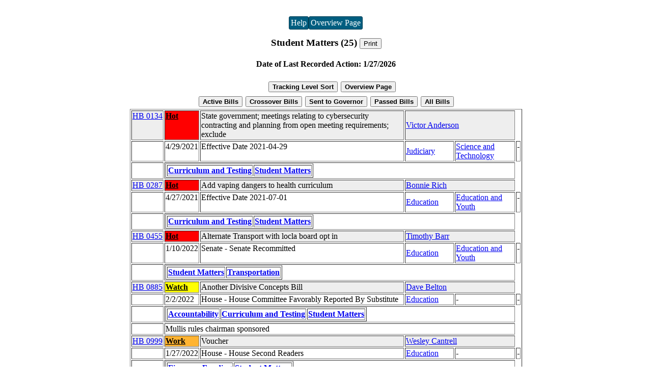

--- FILE ---
content_type: text/html; charset=utf-8
request_url: https://ciclt.net/sn/leg/l_list.aspx?ClientCode=gssa&SearchType=LC_Code&LC_Code=student&KWName=&L_State=ga&L_Session=2021-2022
body_size: 18580
content:


<!DOCTYPE html PUBLIC "-//W3C//DTD XHTML 1.0 Transitional//EN" "http://www.w3.org/TR/xhtml1/DTD/xhtml1-transitional.dtd">

<html xmlns="http://www.w3.org/1999/xhtml" >
<head><title>
	List Legislation
</title><link rel="stylesheet" type="text/css" href="/sn/clt/gssa/StyleSheet.css" title="Default" /><link rel="Stylesheet" type="text/css" href="../events2/events_style/gssa/jquery-ui.css" /></head>

<body id="MPBody" style="background-color: #ffffff; margin-top: 0;">
    <script type="text/javascript" src="/milonic/milonic_src.js"></script>
<param copyright="JavaScript Menu by Milonic - http://www.milonic.com"></param>
<script type="text/javascript"></script>
<script language=JavaScript src="/milonic/mmenudom.js"></script>
<script type="text/javascript" src="/sn/clt/gssa/Menu_Public.js"></script>

<!-- Header Section -->
<center>
<table border="0" cellpadding="0" cellspacing="0" width="800"><tr>

</tr><tr>
<!-- Body Section -->
<td valign="top" align="center">    
        
    <SCRIPT TYPE="text/javascript">
with(new menuname("GWSub")){
style=PageStyle;
alwaysvisible=1;
top=32;
screenposition="center";
orientation="horizontal";
aI("text=Help;url=/sn/clt/clthelp/hpage.aspx?ClientCode=clthelp&H_Key=l_list&H_System=net&H_Type=Start;target=_blank;");
aI("text=Overview Page;url=/sn/leg/l_main.aspx?ClientCode=gssa&L_Session=&L_Prior=&L_State=&L_StateName=;");
}
drawMenus();
</SCRIPT>
<br /><br />
    <center>
<br />
<form method="post" action="./l_list.aspx?ClientCode=gssa&amp;SearchType=LC_Code&amp;LC_Code=student&amp;KWName=&amp;L_State=ga&amp;L_Session=2021-2022" id="form1">
<div class="aspNetHidden">
<input type="hidden" name="__VIEWSTATE" id="__VIEWSTATE" value="/[base64]/[base64]/[base64]/[base64]/[base64]/[base64]/[base64]/[base64]/[base64]/[base64]/[base64]/[base64]/[base64]/[base64]/[base64]/[base64]/[base64]/[base64]/[base64]/[base64]/[base64]/[base64]/[base64]/[base64]/[base64]/[base64]/[base64]/[base64]/[base64]/[base64]/[base64]/[base64]/[base64]/[base64]/[base64]/[base64]/[base64]/[base64]/[base64]/[base64]/[base64]/[base64]/[base64]/[base64]/[base64]/[base64]/[base64]/[base64]/[base64]/[base64]/[base64]/[base64]/[base64]/[base64]/[base64]/[base64]/[base64]/[base64]/[base64]/[base64]/[base64]/[base64]/[base64]/[base64]" />
</div>

<div class="aspNetHidden">

	<input type="hidden" name="__VIEWSTATEGENERATOR" id="__VIEWSTATEGENERATOR" value="3D4FEE01" />
</div>


    <h3>
        Student Matters (25) 
        
        
        
        <input type="submit" name="ctl00$ContentPlaceHolder1$butPrint" value="Print" onclick="window.open(&#39;/sn/leg/l_listprint.aspx?L_Session=2021-2022&amp;ClientCode=gssa&amp;SchStr=&amp;StartDate=&amp;EndDate=&amp;SearchType=LC_Code&amp;L_Title=&amp;L_State=ga&amp;LC_Code=student&amp;L_Sponsor=&#39;,&#39;_blank&#39;);" id="ContentPlaceHolder1_butPrint" />
        
        
        
        
        <br />
        
        
   </h3>
    <h4>Date of Last Recorded Action: 1/27/2026</h4>
    <h3></h3>

    <table cellpadding="2" cellspacing="2"><tr>
        <td></td>
        <td></td>
        <td></td>
        <td></td>
        <td><input type="submit" name="ctl00$ContentPlaceHolder1$butSortType" value="Tracking Level Sort" id="ContentPlaceHolder1_butSortType" style="font-weight:bold;" /></td>
        <td><input type="submit" name="ctl00$ContentPlaceHolder1$butOverviewPage" value="Overview Page" id="ContentPlaceHolder1_butOverviewPage" style="font-weight:bold;" /></td>
    </tr></table>
    <table cellpadding="2" cellspacing="2"><tr>
        <td><input type="submit" name="ctl00$ContentPlaceHolder1$butActiveBills" value="Active Bills" id="ContentPlaceHolder1_butActiveBills" style="font-weight:bold;" /></td>
        <td><input type="submit" name="ctl00$ContentPlaceHolder1$butCrossOverBills" value="Crossover Bills" id="ContentPlaceHolder1_butCrossOverBills" style="font-weight:bold;" /></td>
        <td><input type="submit" name="ctl00$ContentPlaceHolder1$butSentToGovernor" value="Sent to Governor" id="ContentPlaceHolder1_butSentToGovernor" style="font-weight:bold;" /></td>
        <td><input type="submit" name="ctl00$ContentPlaceHolder1$butPassedBills" value="Passed Bills" id="ContentPlaceHolder1_butPassedBills" style="font-weight:bold;" /></td>
        <td><input type="submit" name="ctl00$ContentPlaceHolder1$butAllBills" value="All Bills" id="ContentPlaceHolder1_butAllBills" style="font-weight:bold;" /></td>
    </tr></table>
    <table border=1 width="770"><tr bgcolor="#EEEEEE"><td valign="top" nowrap><a href="http://ciclt.net/sn/leg/l_detail2.aspx?ClientCode=gssa&L_State=ga&L_Session=2021-2022&L_ID=2163072" >HB 0134</a></td>
<th bgcolor="Red" valign="top" align="left"><a style='color:#000' href="l_list.aspx?L_Session=2021-2022&ClientCode=gssa&SchStr=1&SearchType=TL&L_Title=Hot&L_State=ga">Hot</a></th><td align="left" valign="top">State government; meetings relating to cybersecurity contracting and planning from open meeting requirements; exclude</td>
<td align="left" colspan=2 valilgn="top"><a href="/sn/leg/l_list.aspx?ClientCode=gssa&SearchType=Sponsor&L_Sponsor=Victor Anderson&L_State=ga&L_Session=2021-2022">Victor Anderson</a></td>
</tr><tr><td></td>
<td align="left" valign="top">4/29/2021</td>
<td align="left" valign="top">Effective Date 2021-04-29</td>
<td align="left" valilgn="top"><a href="/sn/leg/l_list.aspx?ClientCode=gssa&SearchType=HouseCom&L_Committee=Judiciary&L_State=ga&L_Session=2021-2022">Judiciary</a></td>
<td align="left" valign="top"><a href="/sn/leg/l_list.aspx?ClientCode=gssa&SearchType=SenateCom&L_Committee=Science and Technology&L_State=ga&L_Session=2021-2022">Science and Technology</a></td>
<td align="left" valign="top">-</td></tr><tr><td></td><td colspan=4 align="left">
<table border="1"><tr>
<td align="left"><b><a href="/sn/leg/l_list.aspx?ClientCode=gssa&SearchType=LC_Code&LC_Code=curric&KWName=&L_State=ga&L_Session=2021-2022">Curriculum and Testing</a></b></td>
<td align="left"><b><a href="/sn/leg/l_list.aspx?ClientCode=gssa&SearchType=LC_Code&LC_Code=student&KWName=&L_State=ga&L_Session=2021-2022">Student Matters</a></b></td>
</tr></table></td>
</tr><tr bgcolor="#EEEEEE"><td valign="top" nowrap><a href="http://ciclt.net/sn/leg/l_detail2.aspx?ClientCode=gssa&L_State=ga&L_Session=2021-2022&L_ID=2176596" >HB 0287</a></td>
<th bgcolor="Red" valign="top" align="left"><a style='color:#000' href="l_list.aspx?L_Session=2021-2022&ClientCode=gssa&SchStr=1&SearchType=TL&L_Title=Hot&L_State=ga">Hot</a></th><td align="left" valign="top">Add vaping dangers to health curriculum</td>
<td align="left" colspan=2 valilgn="top"><a href="/sn/leg/l_list.aspx?ClientCode=gssa&SearchType=Sponsor&L_Sponsor=Bonnie Rich&L_State=ga&L_Session=2021-2022">Bonnie Rich</a></td>
</tr><tr><td></td>
<td align="left" valign="top">4/27/2021</td>
<td align="left" valign="top">Effective Date 2021-07-01</td>
<td align="left" valilgn="top"><a href="/sn/leg/l_list.aspx?ClientCode=gssa&SearchType=HouseCom&L_Committee=Education&L_State=ga&L_Session=2021-2022">Education</a></td>
<td align="left" valign="top"><a href="/sn/leg/l_list.aspx?ClientCode=gssa&SearchType=SenateCom&L_Committee=Education and Youth&L_State=ga&L_Session=2021-2022">Education and Youth</a></td>
<td align="left" valign="top">-</td></tr><tr><td></td><td colspan=4 align="left">
<table border="1"><tr>
<td align="left"><b><a href="/sn/leg/l_list.aspx?ClientCode=gssa&SearchType=LC_Code&LC_Code=curric&KWName=&L_State=ga&L_Session=2021-2022">Curriculum and Testing</a></b></td>
<td align="left"><b><a href="/sn/leg/l_list.aspx?ClientCode=gssa&SearchType=LC_Code&LC_Code=student&KWName=&L_State=ga&L_Session=2021-2022">Student Matters</a></b></td>
</tr></table></td>
</tr><tr bgcolor="#EEEEEE"><td valign="top" nowrap><a href="http://ciclt.net/sn/leg/l_detail2.aspx?ClientCode=gssa&L_State=ga&L_Session=2021-2022&L_ID=2191534" >HB 0455</a></td>
<th bgcolor="Red" valign="top" align="left"><a style='color:#000' href="l_list.aspx?L_Session=2021-2022&ClientCode=gssa&SchStr=1&SearchType=TL&L_Title=Hot&L_State=ga">Hot</a></th><td align="left" valign="top">Alternate Transport  with locla board opt in</td>
<td align="left" colspan=2 valilgn="top"><a href="/sn/leg/l_list.aspx?ClientCode=gssa&SearchType=Sponsor&L_Sponsor=Timothy Barr&L_State=ga&L_Session=2021-2022">Timothy Barr</a></td>
</tr><tr><td></td>
<td align="left" valign="top">1/10/2022</td>
<td align="left" valign="top">Senate - Senate Recommitted</td>
<td align="left" valilgn="top"><a href="/sn/leg/l_list.aspx?ClientCode=gssa&SearchType=HouseCom&L_Committee=Education&L_State=ga&L_Session=2021-2022">Education</a></td>
<td align="left" valign="top"><a href="/sn/leg/l_list.aspx?ClientCode=gssa&SearchType=SenateCom&L_Committee=Education and Youth&L_State=ga&L_Session=2021-2022">Education and Youth</a></td>
<td align="left" valign="top">-</td></tr><tr><td></td><td colspan=4 align="left">
<table border="1"><tr>
<td align="left"><b><a href="/sn/leg/l_list.aspx?ClientCode=gssa&SearchType=LC_Code&LC_Code=student&KWName=&L_State=ga&L_Session=2021-2022">Student Matters</a></b></td>
<td align="left"><b><a href="/sn/leg/l_list.aspx?ClientCode=gssa&SearchType=LC_Code&LC_Code=trans&KWName=&L_State=ga&L_Session=2021-2022">Transportation</a></b></td>
</tr></table></td>
</tr><tr bgcolor="#EEEEEE"><td valign="top" nowrap><a href="http://ciclt.net/sn/leg/l_detail2.aspx?ClientCode=gssa&L_State=ga&L_Session=2021-2022&L_ID=2322875" >HB 0885</a></td>
<th bgcolor="Yellow" valign="top" align="left"><a style='color:#000' href="l_list.aspx?L_Session=2021-2022&ClientCode=gssa&SchStr=3&SearchType=TL&L_Title=Watch&L_State=ga">Watch</a></th><td align="left" valign="top">Another Divisive Concepts Bill</td>
<td align="left" colspan=2 valilgn="top"><a href="/sn/leg/l_list.aspx?ClientCode=gssa&SearchType=Sponsor&L_Sponsor=Dave Belton&L_State=ga&L_Session=2021-2022">Dave Belton</a></td>
</tr><tr><td></td>
<td align="left" valign="top">2/2/2022</td>
<td align="left" valign="top">House - House Committee Favorably Reported By Substitute</td>
<td align="left" valilgn="top"><a href="/sn/leg/l_list.aspx?ClientCode=gssa&SearchType=HouseCom&L_Committee=Education&L_State=ga&L_Session=2021-2022">Education</a></td>
<td align="left" valign="top">-</td><td align="left" valign="top">-</td></tr><tr><td></td><td colspan=4 align="left">
<table border="1"><tr>
<td align="left"><b><a href="/sn/leg/l_list.aspx?ClientCode=gssa&SearchType=LC_Code&LC_Code=account&KWName=&L_State=ga&L_Session=2021-2022">Accountability</a></b></td>
<td align="left"><b><a href="/sn/leg/l_list.aspx?ClientCode=gssa&SearchType=LC_Code&LC_Code=curric&KWName=&L_State=ga&L_Session=2021-2022">Curriculum and Testing</a></b></td>
<td align="left"><b><a href="/sn/leg/l_list.aspx?ClientCode=gssa&SearchType=LC_Code&LC_Code=student&KWName=&L_State=ga&L_Session=2021-2022">Student Matters</a></b></td>
</tr></table></td>
</tr><tr><td></td><td align="left" colspan="4">Mullis rules chairman sponsored</td>
</tr><tr bgcolor="#EEEEEE"><td valign="top" nowrap><a href="http://ciclt.net/sn/leg/l_detail2.aspx?ClientCode=gssa&L_State=ga&L_Session=2021-2022&L_ID=2333407" >HB 0999</a></td>
<th bgcolor="#FFB432" valign="top" align="left"><a style='color:#000' href="l_list.aspx?L_Session=2021-2022&ClientCode=gssa&SchStr=2&SearchType=TL&L_Title=Work&L_State=ga">Work</a></th><td align="left" valign="top">Voucher</td>
<td align="left" colspan=2 valilgn="top"><a href="/sn/leg/l_list.aspx?ClientCode=gssa&SearchType=Sponsor&L_Sponsor=Wesley Cantrell&L_State=ga&L_Session=2021-2022">Wesley Cantrell</a></td>
</tr><tr><td></td>
<td align="left" valign="top">1/27/2022</td>
<td align="left" valign="top">House - House Second Readers</td>
<td align="left" valilgn="top"><a href="/sn/leg/l_list.aspx?ClientCode=gssa&SearchType=HouseCom&L_Committee=Education&L_State=ga&L_Session=2021-2022">Education</a></td>
<td align="left" valign="top">-</td><td align="left" valign="top">-</td></tr><tr><td></td><td colspan=4 align="left">
<table border="1"><tr>
<td align="left"><b><a href="/sn/leg/l_list.aspx?ClientCode=gssa&SearchType=LC_Code&LC_Code=funding&KWName=&L_State=ga&L_Session=2021-2022">Finance - Funding</a></b></td>
<td align="left"><b><a href="/sn/leg/l_list.aspx?ClientCode=gssa&SearchType=LC_Code&LC_Code=student&KWName=&L_State=ga&L_Session=2021-2022">Student Matters</a></b></td>
</tr></table></td>
</tr><tr bgcolor="#EEEEEE"><td valign="top" nowrap><a href="http://ciclt.net/sn/leg/l_detail2.aspx?ClientCode=gssa&L_State=ga&L_Session=2021-2022&L_ID=2333691" >HB 1005</a></td>
<th bgcolor="Yellow" valign="top" align="left"><a style='color:#000' href="l_list.aspx?L_Session=2021-2022&ClientCode=gssa&SchStr=3&SearchType=TL&L_Title=Watch&L_State=ga">Watch</a></th><td align="left" valign="top">Suicide Screenings</td>
<td align="left" colspan=2 valilgn="top"><a href="/sn/leg/l_list.aspx?ClientCode=gssa&SearchType=Sponsor&L_Sponsor=Mesha Mainor&L_State=ga&L_Session=2021-2022">Mesha Mainor</a></td>
</tr><tr><td></td>
<td align="left" valign="top">1/27/2022</td>
<td align="left" valign="top">House - House Second Readers</td>
<td align="left" valilgn="top"><a href="/sn/leg/l_list.aspx?ClientCode=gssa&SearchType=HouseCom&L_Committee=Education&L_State=ga&L_Session=2021-2022">Education</a></td>
<td align="left" valign="top">-</td><td align="left" valign="top">-</td></tr><tr><td></td><td colspan=4 align="left">
<table border="1"><tr>
<td align="left"><b><a href="/sn/leg/l_list.aspx?ClientCode=gssa&SearchType=LC_Code&LC_Code=account&KWName=&L_State=ga&L_Session=2021-2022">Accountability</a></b></td>
<td align="left"><b><a href="/sn/leg/l_list.aspx?ClientCode=gssa&SearchType=LC_Code&LC_Code=student&KWName=&L_State=ga&L_Session=2021-2022">Student Matters</a></b></td>
</tr></table></td>
</tr><tr><td></td><td align="left" colspan="4">Grades 8-11 require</td>
</tr><tr bgcolor="#EEEEEE"><td valign="top" nowrap><a href="http://ciclt.net/sn/leg/l_detail2.aspx?ClientCode=gssa&L_State=ga&L_Session=2021-2022&L_ID=2335983" >HB 1084</a></td>
<th bgcolor="Yellow" valign="top" align="left"><a style='color:#000' href="l_list.aspx?L_Session=2021-2022&ClientCode=gssa&SchStr=3&SearchType=TL&L_Title=Watch&L_State=ga">Watch</a></th><td align="left" valign="top">Divisive Concepts</td>
<td align="left" colspan=2 valilgn="top"><a href="/sn/leg/l_list.aspx?ClientCode=gssa&SearchType=Sponsor&L_Sponsor=Will Wade&L_State=ga&L_Session=2021-2022">Will Wade</a></td>
</tr><tr><td></td>
<td align="left" valign="top">4/28/2022</td>
<td align="left" valign="top">Effective Date 2022-07-01</td>
<td align="left" valilgn="top"><a href="/sn/leg/l_list.aspx?ClientCode=gssa&SearchType=HouseCom&L_Committee=Education&L_State=ga&L_Session=2021-2022">Education</a></td>
<td align="left" valign="top"><a href="/sn/leg/l_list.aspx?ClientCode=gssa&SearchType=SenateCom&L_Committee=Education and Youth&L_State=ga&L_Session=2021-2022">Education and Youth</a></td>
<td align="left" valign="top">-</td></tr><tr><td></td><td colspan=4 align="left">
<table border="1"><tr>
<td align="left"><b><a href="/sn/leg/l_list.aspx?ClientCode=gssa&SearchType=LC_Code&LC_Code=account&KWName=&L_State=ga&L_Session=2021-2022">Accountability</a></b></td>
<td align="left"><b><a href="/sn/leg/l_list.aspx?ClientCode=gssa&SearchType=LC_Code&LC_Code=curric&KWName=&L_State=ga&L_Session=2021-2022">Curriculum and Testing</a></b></td>
<td align="left"><b><a href="/sn/leg/l_list.aspx?ClientCode=gssa&SearchType=LC_Code&LC_Code=student&KWName=&L_State=ga&L_Session=2021-2022">Student Matters</a></b></td>
</tr></table></td>
</tr><tr><td></td><td align="left" colspan="4">Wade sponsored bill</td>
</tr><tr bgcolor="#EEEEEE"><td valign="top" nowrap><a href="http://ciclt.net/sn/leg/l_detail2.aspx?ClientCode=gssa&L_State=ga&L_Session=2021-2022&L_ID=2340819" >HB 1158</a></td>
<th bgcolor="Yellow" valign="top" align="left"><a style='color:#000' href="l_list.aspx?L_Session=2021-2022&ClientCode=gssa&SchStr=3&SearchType=TL&L_Title=Watch&L_State=ga">Watch</a></th><td align="left" valign="top">Carson, Erwin, Jasperse, Cantrell, Setzler</td>
<td align="left" colspan=2 valilgn="top"><a href="/sn/leg/l_list.aspx?ClientCode=gssa&SearchType=Sponsor&L_Sponsor=John Carson&L_State=ga&L_Session=2021-2022">John Carson</a></td>
</tr><tr><td></td>
<td align="left" valign="top">2/7/2022</td>
<td align="left" valign="top">House - House Second Readers</td>
<td align="left" valilgn="top"><a href="/sn/leg/l_list.aspx?ClientCode=gssa&SearchType=HouseCom&L_Committee=Education&L_State=ga&L_Session=2021-2022">Education</a></td>
<td align="left" valign="top">-</td><td align="left" valign="top">-</td></tr><tr><td></td><td colspan=4 align="left">
<table border="1"><tr>
<td align="left"><b><a href="/sn/leg/l_list.aspx?ClientCode=gssa&SearchType=LC_Code&LC_Code=account&KWName=&L_State=ga&L_Session=2021-2022">Accountability</a></b></td>
<td align="left"><b><a href="/sn/leg/l_list.aspx?ClientCode=gssa&SearchType=LC_Code&LC_Code=student&KWName=&L_State=ga&L_Session=2021-2022">Student Matters</a></b></td>
</tr></table></td>
</tr><tr><td></td><td align="left" colspan="4">One of a few dropped</td>
</tr><tr bgcolor="#EEEEEE"><td valign="top" nowrap><a href="http://ciclt.net/sn/leg/l_detail2.aspx?ClientCode=gssa&L_State=ga&L_Session=2021-2022&L_ID=2341139" >HB 1178</a></td>
<th bgcolor="Yellow" valign="top" align="left"><a style='color:#000' href="l_list.aspx?L_Session=2021-2022&ClientCode=gssa&SchStr=3&SearchType=TL&L_Title=Watch&L_State=ga">Watch</a></th><td align="left" valign="top">Jones, Dubnik, Erwin, Wade</td>
<td align="left" colspan=2 valilgn="top"><a href="/sn/leg/l_list.aspx?ClientCode=gssa&SearchType=Sponsor&L_Sponsor=Josh Bonner&L_State=ga&L_Session=2021-2022">Josh Bonner</a></td>
</tr><tr><td></td>
<td align="left" valign="top">4/28/2022</td>
<td align="left" valign="top">Effective Date 2022-07-01</td>
<td align="left" valilgn="top"><a href="/sn/leg/l_list.aspx?ClientCode=gssa&SearchType=HouseCom&L_Committee=Education&L_State=ga&L_Session=2021-2022">Education</a></td>
<td align="left" valign="top"><a href="/sn/leg/l_list.aspx?ClientCode=gssa&SearchType=SenateCom&L_Committee=Education and Youth&L_State=ga&L_Session=2021-2022">Education and Youth</a></td>
<td align="left" valign="top">-</td></tr><tr><td></td><td colspan=4 align="left">
<table border="1"><tr>
<td align="left"><b><a href="/sn/leg/l_list.aspx?ClientCode=gssa&SearchType=LC_Code&LC_Code=account&KWName=&L_State=ga&L_Session=2021-2022">Accountability</a></b></td>
<td align="left"><b><a href="/sn/leg/l_list.aspx?ClientCode=gssa&SearchType=LC_Code&LC_Code=student&KWName=&L_State=ga&L_Session=2021-2022">Student Matters</a></b></td>
</tr></table></td>
</tr><tr><td></td><td align="left" colspan="4">One of a few Parents Rghts</td>
</tr><tr bgcolor="#EEEEEE"><td valign="top" nowrap><a href="http://ciclt.net/sn/leg/l_detail2.aspx?ClientCode=gssa&L_State=ga&L_Session=2021-2022&L_ID=2342207" >HB 1217</a></td>
<th bgcolor="Yellow" valign="top" align="left"><a style='color:#000' href="l_list.aspx?L_Session=2021-2022&ClientCode=gssa&SchStr=3&SearchType=TL&L_Title=Watch&L_State=ga">Watch</a></th><td align="left" valign="top">Device filter to prevent access to obscene material</td>
<td align="left" colspan=2 valilgn="top"><a href="/sn/leg/l_list.aspx?ClientCode=gssa&SearchType=Sponsor&L_Sponsor=Chris Erwin&L_State=ga&L_Session=2021-2022">Chris Erwin</a></td>
</tr><tr><td></td>
<td align="left" valign="top">3/29/2022</td>
<td align="left" valign="top">Senate - Senate Read Second Time</td>
<td align="left" valilgn="top"><a href="/sn/leg/l_list.aspx?ClientCode=gssa&SearchType=HouseCom&L_Committee=Education&L_State=ga&L_Session=2021-2022">Education</a></td>
<td align="left" valign="top"><a href="/sn/leg/l_list.aspx?ClientCode=gssa&SearchType=SenateCom&L_Committee=Science and Technology&L_State=ga&L_Session=2021-2022">Science and Technology</a></td>
<td align="left" valign="top">-</td></tr><tr><td></td><td colspan=4 align="left">
<table border="1"><tr>
<td align="left"><b><a href="/sn/leg/l_list.aspx?ClientCode=gssa&SearchType=LC_Code&LC_Code=account&KWName=&L_State=ga&L_Session=2021-2022">Accountability</a></b></td>
<td align="left"><b><a href="/sn/leg/l_list.aspx?ClientCode=gssa&SearchType=LC_Code&LC_Code=safety&KWName=&L_State=ga&L_Session=2021-2022">School Safety</a></b></td>
<td align="left"><b><a href="/sn/leg/l_list.aspx?ClientCode=gssa&SearchType=LC_Code&LC_Code=student&KWName=&L_State=ga&L_Session=2021-2022">Student Matters</a></b></td>
</tr></table></td>
</tr><tr bgcolor="#EEEEEE"><td valign="top" nowrap><a href="http://ciclt.net/sn/leg/l_detail2.aspx?ClientCode=gssa&L_State=ga&L_Session=2021-2022&L_ID=2343991" >HB 1283</a></td>
<th bgcolor="Yellow" valign="top" align="left"><a style='color:#000' href="l_list.aspx?L_Session=2021-2022&ClientCode=gssa&SchStr=3&SearchType=TL&L_Title=Watch&L_State=ga">Watch</a></th><td align="left" valign="top">Recess for K-5</td>
<td align="left" colspan=2 valilgn="top"><a href="/sn/leg/l_list.aspx?ClientCode=gssa&SearchType=Sponsor&L_Sponsor=Demetrius Douglas&L_State=ga&L_Session=2021-2022">Demetrius Douglas</a></td>
</tr><tr><td></td>
<td align="left" valign="top">5/9/2022</td>
<td align="left" valign="top">Effective Date 2022-07-01</td>
<td align="left" valilgn="top"><a href="/sn/leg/l_list.aspx?ClientCode=gssa&SearchType=HouseCom&L_Committee=Education&L_State=ga&L_Session=2021-2022">Education</a></td>
<td align="left" valign="top"><a href="/sn/leg/l_list.aspx?ClientCode=gssa&SearchType=SenateCom&L_Committee=Education and Youth&L_State=ga&L_Session=2021-2022">Education and Youth</a></td>
<td align="left" valign="top">-</td></tr><tr><td></td><td colspan=4 align="left">
<table border="1"><tr>
<td align="left"><b><a href="/sn/leg/l_list.aspx?ClientCode=gssa&SearchType=LC_Code&LC_Code=student&KWName=&L_State=ga&L_Session=2021-2022">Student Matters</a></b></td>
</tr></table></td>
</tr><tr bgcolor="#EEEEEE"><td valign="top" nowrap><a href="http://ciclt.net/sn/leg/l_detail2.aspx?ClientCode=gssa&L_State=ga&L_Session=2021-2022&L_ID=2348436" >HB 1303</a></td>
<th bgcolor="Yellow" valign="top" align="left"><a style='color:#000' href="l_list.aspx?L_Session=2021-2022&ClientCode=gssa&SchStr=3&SearchType=TL&L_Title=Watch&L_State=ga">Watch</a></th><td align="left" valign="top">Elementary Ag</td>
<td align="left" colspan=2 valilgn="top"><a href="/sn/leg/l_list.aspx?ClientCode=gssa&SearchType=Sponsor&L_Sponsor=Robert Dickey&L_State=ga&L_Session=2021-2022">Robert Dickey</a></td>
</tr><tr><td></td>
<td align="left" valign="top">4/13/2022</td>
<td align="left" valign="top">Effective Date 2022-07-01</td>
<td align="left" valilgn="top"><a href="/sn/leg/l_list.aspx?ClientCode=gssa&SearchType=HouseCom&L_Committee=Education&L_State=ga&L_Session=2021-2022">Education</a></td>
<td align="left" valign="top"><a href="/sn/leg/l_list.aspx?ClientCode=gssa&SearchType=SenateCom&L_Committee=Agriculture and Consumer Affairs&L_State=ga&L_Session=2021-2022">Agriculture and Consumer Affairs</a></td>
<td align="left" valign="top">-</td></tr><tr><td></td><td colspan=4 align="left">
<table border="1"><tr>
<td align="left"><b><a href="/sn/leg/l_list.aspx?ClientCode=gssa&SearchType=LC_Code&LC_Code=curric&KWName=&L_State=ga&L_Session=2021-2022">Curriculum and Testing</a></b></td>
<td align="left"><b><a href="/sn/leg/l_list.aspx?ClientCode=gssa&SearchType=LC_Code&LC_Code=student&KWName=&L_State=ga&L_Session=2021-2022">Student Matters</a></b></td>
</tr></table></td>
</tr><tr bgcolor="#EEEEEE"><td valign="top" nowrap><a href="http://ciclt.net/sn/leg/l_detail2.aspx?ClientCode=gssa&L_State=ga&L_Session=2021-2022&L_ID=2133690" >SB 0003</a></td>
<th bgcolor="#FFB432" valign="top" align="left"><a style='color:#000' href="l_list.aspx?L_Session=2021-2022&ClientCode=gssa&SchStr=2&SearchType=TL&L_Title=Work&L_State=ga">Work</a></th><td align="left" valign="top">Raising compulsory education age to 17</td>
<td align="left" colspan=2 valilgn="top"><a href="/sn/leg/l_list.aspx?ClientCode=gssa&SearchType=Sponsor&L_Sponsor=Lester Jackson&L_State=ga&L_Session=2021-2022">Lester Jackson</a></td>
</tr><tr><td></td>
<td align="left" valign="top">1/13/2021</td>
<td align="left" valign="top">Senate - Senate Read and Referred</td>
<td align="left" valign="top">-</td><td align="left" valign="top"><a href="/sn/leg/l_list.aspx?ClientCode=gssa&SearchType=SenateCom&L_Committee=Education and Youth&L_State=ga&L_Session=2021-2022">Education and Youth</a></td>
<td align="left" valign="top">-</td></tr><tr><td></td><td colspan=4 align="left">
<table border="1"><tr>
<td align="left"><b><a href="/sn/leg/l_list.aspx?ClientCode=gssa&SearchType=LC_Code&LC_Code=account&KWName=&L_State=ga&L_Session=2021-2022">Accountability</a></b></td>
<td align="left"><b><a href="/sn/leg/l_list.aspx?ClientCode=gssa&SearchType=LC_Code&LC_Code=student&KWName=&L_State=ga&L_Session=2021-2022">Student Matters</a></b></td>
</tr></table></td>
</tr><tr bgcolor="#EEEEEE"><td valign="top" nowrap><a href="http://ciclt.net/sn/leg/l_detail2.aspx?ClientCode=gssa&L_State=ga&L_Session=2021-2022&L_ID=2182964" >SB 0106</a></td>
<th bgcolor="Yellow" valign="top" align="left"><a style='color:#000' href="l_list.aspx?L_Session=2021-2022&ClientCode=gssa&SchStr=3&SearchType=TL&L_Title=Watch&L_State=ga">Watch</a></th><td align="left" valign="top">Wraparound services</td>
<td align="left" colspan=2 valilgn="top"><a href="/sn/leg/l_list.aspx?ClientCode=gssa&SearchType=Sponsor&L_Sponsor=Gail Davenport&L_State=ga&L_Session=2021-2022">Gail Davenport</a></td>
</tr><tr><td></td>
<td align="left" valign="top">3/10/2021</td>
<td align="left" valign="top">House - House Second Readers</td>
<td align="left" valilgn="top"><a href="/sn/leg/l_list.aspx?ClientCode=gssa&SearchType=HouseCom&L_Committee=Education&L_State=ga&L_Session=2021-2022">Education</a></td>
<td align="left" valign="top"><a href="/sn/leg/l_list.aspx?ClientCode=gssa&SearchType=SenateCom&L_Committee=Education and Youth&L_State=ga&L_Session=2021-2022">Education and Youth</a></td>
<td align="left" valign="top">-</td></tr><tr><td></td><td colspan=4 align="left">
<table border="1"><tr>
<td align="left"><b><a href="/sn/leg/l_list.aspx?ClientCode=gssa&SearchType=LC_Code&LC_Code=student&KWName=&L_State=ga&L_Session=2021-2022">Student Matters</a></b></td>
</tr></table></td>
</tr><tr><td></td><td align="left" colspan="4">Student Discipline</td>
</tr><tr bgcolor="#EEEEEE"><td valign="top" nowrap><a href="http://ciclt.net/sn/leg/l_detail2.aspx?ClientCode=gssa&L_State=ga&L_Session=2021-2022&L_ID=2191458" >SB 0159</a></td>
<th bgcolor="#FFB432" valign="top" align="left"><a style='color:#000' href="l_list.aspx?L_Session=2021-2022&ClientCode=gssa&SchStr=2&SearchType=TL&L_Title=Work&L_State=ga">Work</a></th><td align="left" valign="top">Elementary and Secondary Education; provision relating to student transportation; revise</td>
<td align="left" colspan=2 valilgn="top"><a href="/sn/leg/l_list.aspx?ClientCode=gssa&SearchType=Sponsor&L_Sponsor=Steve Gooch&L_State=ga&L_Session=2021-2022">Steve Gooch</a></td>
</tr><tr><td></td>
<td align="left" valign="top">5/4/2021</td>
<td align="left" valign="top">Effective Date 2021-07-01</td>
<td align="left" valilgn="top"><a href="/sn/leg/l_list.aspx?ClientCode=gssa&SearchType=HouseCom&L_Committee=Education&L_State=ga&L_Session=2021-2022">Education</a></td>
<td align="left" valign="top"><a href="/sn/leg/l_list.aspx?ClientCode=gssa&SearchType=SenateCom&L_Committee=Education and Youth&L_State=ga&L_Session=2021-2022">Education and Youth</a></td>
<td align="left" valign="top">-</td></tr><tr><td></td><td colspan=4 align="left">
<table border="1"><tr>
<td align="left"><b><a href="/sn/leg/l_list.aspx?ClientCode=gssa&SearchType=LC_Code&LC_Code=safety&KWName=&L_State=ga&L_Session=2021-2022">School Safety</a></b></td>
<td align="left"><b><a href="/sn/leg/l_list.aspx?ClientCode=gssa&SearchType=LC_Code&LC_Code=student&KWName=&L_State=ga&L_Session=2021-2022">Student Matters</a></b></td>
<td align="left"><b><a href="/sn/leg/l_list.aspx?ClientCode=gssa&SearchType=LC_Code&LC_Code=trans&KWName=&L_State=ga&L_Session=2021-2022">Transportation</a></b></td>
</tr></table></td>
</tr><tr bgcolor="#EEEEEE"><td valign="top" nowrap><a href="http://ciclt.net/sn/leg/l_detail2.aspx?ClientCode=gssa&L_State=ga&L_Session=2021-2022&L_ID=2208710" >SB 0226</a></td>
<th bgcolor="#FFB432" valign="top" align="left"><a style='color:#000' href="l_list.aspx?L_Session=2021-2022&ClientCode=gssa&SchStr=2&SearchType=TL&L_Title=Work&L_State=ga">Work</a></th><td align="left" valign="top">Harmful Materials to Minors</td>
<td align="left" colspan=2 valilgn="top"><a href="/sn/leg/l_list.aspx?ClientCode=gssa&SearchType=Sponsor&L_Sponsor=Jason Anavitarte&L_State=ga&L_Session=2021-2022">Jason Anavitarte</a></td>
</tr><tr><td></td>
<td align="left" valign="top">4/28/2022</td>
<td align="left" valign="top">Effective Date 2022-07-01</td>
<td align="left" valilgn="top"><a href="/sn/leg/l_list.aspx?ClientCode=gssa&SearchType=HouseCom&L_Committee=Judiciary - Non-Civil&L_State=ga&L_Session=2021-2022">Judiciary - Non-Civil</a></td>
<td align="left" valign="top"><a href="/sn/leg/l_list.aspx?ClientCode=gssa&SearchType=SenateCom&L_Committee=Judiciary&L_State=ga&L_Session=2021-2022">Judiciary</a></td>
<td align="left" valign="top">-</td></tr><tr><td></td><td colspan=4 align="left">
<table border="1"><tr>
<td align="left"><b><a href="/sn/leg/l_list.aspx?ClientCode=gssa&SearchType=LC_Code&LC_Code=account&KWName=&L_State=ga&L_Session=2021-2022">Accountability</a></b></td>
<td align="left"><b><a href="/sn/leg/l_list.aspx?ClientCode=gssa&SearchType=LC_Code&LC_Code=curric&KWName=&L_State=ga&L_Session=2021-2022">Curriculum and Testing</a></b></td>
<td align="left"><b><a href="/sn/leg/l_list.aspx?ClientCode=gssa&SearchType=LC_Code&LC_Code=student&KWName=&L_State=ga&L_Session=2021-2022">Student Matters</a></b></td>
</tr></table></td>
</tr><tr bgcolor="#EEEEEE"><td valign="top" nowrap><a href="http://ciclt.net/sn/leg/l_detail2.aspx?ClientCode=gssa&L_State=ga&L_Session=2021-2022&L_ID=2208684" >SB 0231</a></td>
<th bgcolor="Yellow" valign="top" align="left"><a style='color:#000' href="l_list.aspx?L_Session=2021-2022&ClientCode=gssa&SchStr=3&SearchType=TL&L_Title=Watch&L_State=ga">Watch</a></th><td align="left" valign="top">Another Pilot to gain HS Diploma</td>
<td align="left" colspan=2 valilgn="top"><a href="/sn/leg/l_list.aspx?ClientCode=gssa&SearchType=Sponsor&L_Sponsor=Jason Anavitarte&L_State=ga&L_Session=2021-2022">Jason Anavitarte</a></td>
</tr><tr><td></td>
<td align="left" valign="top">2/15/2022</td>
<td align="left" valign="top">House - House Withdrawn, Recommitted</td>
<td align="left" valilgn="top"><a href="/sn/leg/l_list.aspx?ClientCode=gssa&SearchType=HouseCom&L_Committee=Education&L_State=ga&L_Session=2021-2022">Education</a></td>
<td align="left" valign="top"><a href="/sn/leg/l_list.aspx?ClientCode=gssa&SearchType=SenateCom&L_Committee=Education and Youth&L_State=ga&L_Session=2021-2022">Education and Youth</a></td>
<td align="left" valign="top">-</td></tr><tr><td></td><td colspan=4 align="left">
<table border="1"><tr>
<td align="left"><b><a href="/sn/leg/l_list.aspx?ClientCode=gssa&SearchType=LC_Code&LC_Code=account&KWName=&L_State=ga&L_Session=2021-2022">Accountability</a></b></td>
<td align="left"><b><a href="/sn/leg/l_list.aspx?ClientCode=gssa&SearchType=LC_Code&LC_Code=student&KWName=&L_State=ga&L_Session=2021-2022">Student Matters</a></b></td>
</tr></table></td>
</tr><tr><td></td><td align="left" colspan="4">For adults 21-35</td>
</tr><tr bgcolor="#EEEEEE"><td valign="top" nowrap><a href="http://ciclt.net/sn/leg/l_detail2.aspx?ClientCode=gssa&L_State=ga&L_Session=2021-2022&L_ID=2310992" >SB 0328</a></td>
<th bgcolor="#CCCCCC" valign="top" align="left"><a style='color:#000' href="l_list.aspx?L_Session=2021-2022&ClientCode=gssa&SchStr=4&SearchType=TL&L_Title=Monitor&L_State=ga">Monitor</a></th><td align="left" valign="top">GHSA - change</td>
<td align="left" colspan=2 valilgn="top"><a href="/sn/leg/l_list.aspx?ClientCode=gssa&SearchType=Sponsor&L_Sponsor=Jeff Mullis&L_State=ga&L_Session=2021-2022">Jeff Mullis</a></td>
</tr><tr><td></td>
<td align="left" valign="top">3/9/2022</td>
<td align="left" valign="top">Senate - Senate Read Second Time</td>
<td align="left" valign="top">-</td><td align="left" valign="top"><a href="/sn/leg/l_list.aspx?ClientCode=gssa&SearchType=SenateCom&L_Committee=Education and Youth&L_State=ga&L_Session=2021-2022">Education and Youth</a></td>
<td align="left" valign="top">-</td></tr><tr><td></td><td colspan=4 align="left">
<table border="1"><tr>
<td align="left"><b><a href="/sn/leg/l_list.aspx?ClientCode=gssa&SearchType=LC_Code&LC_Code=govern&KWName=&L_State=ga&L_Session=2021-2022">Governance</a></b></td>
<td align="left"><b><a href="/sn/leg/l_list.aspx?ClientCode=gssa&SearchType=LC_Code&LC_Code=student&KWName=&L_State=ga&L_Session=2021-2022">Student Matters</a></b></td>
</tr></table></td>
</tr><tr bgcolor="#EEEEEE"><td valign="top" nowrap><a href="http://ciclt.net/sn/leg/l_detail2.aspx?ClientCode=gssa&L_State=ga&L_Session=2021-2022&L_ID=2326245" >SB 0345</a></td>
<th bgcolor="Yellow" valign="top" align="left"><a style='color:#000' href="l_list.aspx?L_Session=2021-2022&ClientCode=gssa&SchStr=3&SearchType=TL&L_Title=Watch&L_State=ga">Watch</a></th><td align="left" valign="top">Prohibits vaccine mandates</td>
<td align="left" colspan=2 valilgn="top"><a href="/sn/leg/l_list.aspx?ClientCode=gssa&SearchType=Sponsor&L_Sponsor=Jeff Mullis&L_State=ga&L_Session=2021-2022">Jeff Mullis</a></td>
</tr><tr><td></td>
<td align="left" valign="top">5/3/2022</td>
<td align="left" valign="top">Effective Date 2022-07-01</td>
<td align="left" valilgn="top"><a href="/sn/leg/l_list.aspx?ClientCode=gssa&SearchType=HouseCom&L_Committee=Health and Human Services&L_State=ga&L_Session=2021-2022">Health and Human Services</a></td>
<td align="left" valign="top"><a href="/sn/leg/l_list.aspx?ClientCode=gssa&SearchType=SenateCom&L_Committee=Health and Human Services&L_State=ga&L_Session=2021-2022">Health and Human Services</a></td>
<td align="left" valign="top">-</td></tr><tr><td></td><td colspan=4 align="left">
<table border="1"><tr>
<td align="left"><b><a href="/sn/leg/l_list.aspx?ClientCode=gssa&SearchType=LC_Code&LC_Code=account&KWName=&L_State=ga&L_Session=2021-2022">Accountability</a></b></td>
<td align="left"><b><a href="/sn/leg/l_list.aspx?ClientCode=gssa&SearchType=LC_Code&LC_Code=govern&KWName=&L_State=ga&L_Session=2021-2022">Governance</a></b></td>
<td align="left"><b><a href="/sn/leg/l_list.aspx?ClientCode=gssa&SearchType=LC_Code&LC_Code=student&KWName=&L_State=ga&L_Session=2021-2022">Student Matters</a></b></td>
</tr></table></td>
</tr><tr bgcolor="#EEEEEE"><td valign="top" nowrap><a href="http://ciclt.net/sn/leg/l_detail2.aspx?ClientCode=gssa&L_State=ga&L_Session=2021-2022&L_ID=2334721" >SB 0377</a></td>
<th bgcolor="Yellow" valign="top" align="left"><a style='color:#000' href="l_list.aspx?L_Session=2021-2022&ClientCode=gssa&SchStr=3&SearchType=TL&L_Title=Watch&L_State=ga">Watch</a></th><td align="left" valign="top">Divisive Concepts Senate Version</td>
<td align="left" colspan=2 valilgn="top"><a href="/sn/leg/l_list.aspx?ClientCode=gssa&SearchType=Sponsor&L_Sponsor=Bo Hatchett&L_State=ga&L_Session=2021-2022">Bo Hatchett</a></td>
</tr><tr><td></td>
<td align="left" valign="top">3/16/2022</td>
<td align="left" valign="top">House - House Second Readers</td>
<td align="left" valilgn="top"><a href="/sn/leg/l_list.aspx?ClientCode=gssa&SearchType=HouseCom&L_Committee=Education&L_State=ga&L_Session=2021-2022">Education</a></td>
<td align="left" valign="top"><a href="/sn/leg/l_list.aspx?ClientCode=gssa&SearchType=SenateCom&L_Committee=Education and Youth&L_State=ga&L_Session=2021-2022">Education and Youth</a></td>
<td align="left" valign="top">-</td></tr><tr><td></td><td colspan=4 align="left">
<table border="1"><tr>
<td align="left"><b><a href="/sn/leg/l_list.aspx?ClientCode=gssa&SearchType=LC_Code&LC_Code=account&KWName=&L_State=ga&L_Session=2021-2022">Accountability</a></b></td>
<td align="left"><b><a href="/sn/leg/l_list.aspx?ClientCode=gssa&SearchType=LC_Code&LC_Code=curric&KWName=&L_State=ga&L_Session=2021-2022">Curriculum and Testing</a></b></td>
<td align="left"><b><a href="/sn/leg/l_list.aspx?ClientCode=gssa&SearchType=LC_Code&LC_Code=student&KWName=&L_State=ga&L_Session=2021-2022">Student Matters</a></b></td>
</tr></table></td>
</tr><tr bgcolor="#EEEEEE"><td valign="top" nowrap><a href="http://ciclt.net/sn/leg/l_detail2.aspx?ClientCode=gssa&L_State=ga&L_Session=2021-2022&L_ID=2339395" >SB 0435</a></td>
<th bgcolor="Red" valign="top" align="left"><a style='color:#000' href="l_list.aspx?L_Session=2021-2022&ClientCode=gssa&SchStr=1&SearchType=TL&L_Title=Hot&L_State=ga">Hot</a></th><td align="left" valign="top">Gender/athletics participation</td>
<td align="left" colspan=2 valilgn="top"><a href="/sn/leg/l_list.aspx?ClientCode=gssa&SearchType=Sponsor&L_Sponsor=Marty Harbin&L_State=ga&L_Session=2021-2022">Marty Harbin</a></td>
</tr><tr><td></td>
<td align="left" valign="top">3/1/2022</td>
<td align="left" valign="top">House - House Second Readers</td>
<td align="left" valilgn="top"><a href="/sn/leg/l_list.aspx?ClientCode=gssa&SearchType=HouseCom&L_Committee=Health and Human Services&L_State=ga&L_Session=2021-2022">Health and Human Services</a></td>
<td align="left" valign="top"><a href="/sn/leg/l_list.aspx?ClientCode=gssa&SearchType=SenateCom&L_Committee=Education and Youth&L_State=ga&L_Session=2021-2022">Education and Youth</a></td>
<td align="left" valign="top">-</td></tr><tr><td></td><td colspan=4 align="left">
<table border="1"><tr>
<td align="left"><b><a href="/sn/leg/l_list.aspx?ClientCode=gssa&SearchType=LC_Code&LC_Code=account&KWName=&L_State=ga&L_Session=2021-2022">Accountability</a></b></td>
<td align="left"><b><a href="/sn/leg/l_list.aspx?ClientCode=gssa&SearchType=LC_Code&LC_Code=student&KWName=&L_State=ga&L_Session=2021-2022">Student Matters</a></b></td>
</tr></table></td>
</tr><tr bgcolor="#EEEEEE"><td valign="top" nowrap><a href="http://ciclt.net/sn/leg/l_detail2.aspx?ClientCode=gssa&L_State=ga&L_Session=2021-2022&L_ID=2340947" >SB 0449</a></td>
<th bgcolor="Red" valign="top" align="left"><a style='color:#000' href="l_list.aspx?L_Session=2021-2022&ClientCode=gssa&SchStr=1&SearchType=TL&L_Title=Hot&L_State=ga">Hot</a></th><td align="left" valign="top">Parental Rights</td>
<td align="left" colspan=2 valilgn="top"><a href="/sn/leg/l_list.aspx?ClientCode=gssa&SearchType=Sponsor&L_Sponsor=Clint Dixon&L_State=ga&L_Session=2021-2022">Clint Dixon</a></td>
</tr><tr><td></td>
<td align="left" valign="top">2/28/2022</td>
<td align="left" valign="top">House - House Second Readers</td>
<td align="left" valilgn="top"><a href="/sn/leg/l_list.aspx?ClientCode=gssa&SearchType=HouseCom&L_Committee=Education&L_State=ga&L_Session=2021-2022">Education</a></td>
<td align="left" valign="top"><a href="/sn/leg/l_list.aspx?ClientCode=gssa&SearchType=SenateCom&L_Committee=Education and Youth&L_State=ga&L_Session=2021-2022">Education and Youth</a></td>
<td align="left" valign="top">-</td></tr><tr><td></td><td colspan=4 align="left">
<table border="1"><tr>
<td align="left"><b><a href="/sn/leg/l_list.aspx?ClientCode=gssa&SearchType=LC_Code&LC_Code=account&KWName=&L_State=ga&L_Session=2021-2022">Accountability</a></b></td>
<td align="left"><b><a href="/sn/leg/l_list.aspx?ClientCode=gssa&SearchType=LC_Code&LC_Code=curric&KWName=&L_State=ga&L_Session=2021-2022">Curriculum and Testing</a></b></td>
<td align="left"><b><a href="/sn/leg/l_list.aspx?ClientCode=gssa&SearchType=LC_Code&LC_Code=records&KWName=&L_State=ga&L_Session=2021-2022">Records</a></b></td>
<td align="left"><b><a href="/sn/leg/l_list.aspx?ClientCode=gssa&SearchType=LC_Code&LC_Code=student&KWName=&L_State=ga&L_Session=2021-2022">Student Matters</a></b></td>
</tr></table></td>
</tr><tr bgcolor="#EEEEEE"><td valign="top" nowrap><a href="http://ciclt.net/sn/leg/l_detail2.aspx?ClientCode=gssa&L_State=ga&L_Session=2021-2022&L_ID=2349470" >SB 0498</a></td>
<th bgcolor="#FFB432" valign="top" align="left"><a style='color:#000' href="l_list.aspx?L_Session=2021-2022&ClientCode=gssa&SchStr=2&SearchType=TL&L_Title=Work&L_State=ga">Work</a></th><td align="left" valign="top">Accreditaation </td>
<td align="left" colspan=2 valilgn="top"><a href="/sn/leg/l_list.aspx?ClientCode=gssa&SearchType=Sponsor&L_Sponsor=Lindsey Tippins&L_State=ga&L_Session=2021-2022">Lindsey Tippins</a></td>
</tr><tr><td></td>
<td align="left" valign="top">4/1/2022</td>
<td align="left" valign="top">House - House Committee Favorably Reported By Substitute</td>
<td align="left" valilgn="top"><a href="/sn/leg/l_list.aspx?ClientCode=gssa&SearchType=HouseCom&L_Committee=Education&L_State=ga&L_Session=2021-2022">Education</a></td>
<td align="left" valign="top"><a href="/sn/leg/l_list.aspx?ClientCode=gssa&SearchType=SenateCom&L_Committee=Education and Youth&L_State=ga&L_Session=2021-2022">Education and Youth</a></td>
<td align="left" valign="top">-</td></tr><tr><td></td><td colspan=4 align="left">
<table border="1"><tr>
<td align="left"><b><a href="/sn/leg/l_list.aspx?ClientCode=gssa&SearchType=LC_Code&LC_Code=account&KWName=&L_State=ga&L_Session=2021-2022">Accountability</a></b></td>
<td align="left"><b><a href="/sn/leg/l_list.aspx?ClientCode=gssa&SearchType=LC_Code&LC_Code=govern&KWName=&L_State=ga&L_Session=2021-2022">Governance</a></b></td>
<td align="left"><b><a href="/sn/leg/l_list.aspx?ClientCode=gssa&SearchType=LC_Code&LC_Code=student&KWName=&L_State=ga&L_Session=2021-2022">Student Matters</a></b></td>
</tr></table></td>
</tr><tr bgcolor="#EEEEEE"><td valign="top" nowrap><a href="http://ciclt.net/sn/leg/l_detail2.aspx?ClientCode=gssa&L_State=ga&L_Session=2021-2022&L_ID=2357820" >SB 0545</a></td>
<th bgcolor="Yellow" valign="top" align="left"><a style='color:#000' href="l_list.aspx?L_Session=2021-2022&ClientCode=gssa&SchStr=3&SearchType=TL&L_Title=Watch&L_State=ga">Watch</a></th><td align="left" valign="top">removes mask mandate</td>
<td align="left" colspan=2 valilgn="top"><a href="/sn/leg/l_list.aspx?ClientCode=gssa&SearchType=Sponsor&L_Sponsor=Sonya Halpern&L_State=ga&L_Session=2021-2022">Sonya Halpern</a></td>
</tr><tr><td></td>
<td align="left" valign="top">3/22/2022</td>
<td align="left" valign="top">House - House Committee Favorably Reported By Substitute</td>
<td align="left" valilgn="top"><a href="/sn/leg/l_list.aspx?ClientCode=gssa&SearchType=HouseCom&L_Committee=Education&L_State=ga&L_Session=2021-2022">Education</a></td>
<td align="left" valign="top"><a href="/sn/leg/l_list.aspx?ClientCode=gssa&SearchType=SenateCom&L_Committee=Education and Youth&L_State=ga&L_Session=2021-2022">Education and Youth</a></td>
<td align="left" valign="top">-</td></tr><tr><td></td><td colspan=4 align="left">
<table border="1"><tr>
<td align="left"><b><a href="/sn/leg/l_list.aspx?ClientCode=gssa&SearchType=LC_Code&LC_Code=account&KWName=&L_State=ga&L_Session=2021-2022">Accountability</a></b></td>
<td align="left"><b><a href="/sn/leg/l_list.aspx?ClientCode=gssa&SearchType=LC_Code&LC_Code=student&KWName=&L_State=ga&L_Session=2021-2022">Student Matters</a></b></td>
</tr></table></td>
</tr><tr bgcolor="#EEEEEE"><td valign="top" nowrap><a href="http://ciclt.net/sn/leg/l_detail2.aspx?ClientCode=gssa&L_State=ga&L_Session=2021-2022&L_ID=2364478" >SB 0601</a></td>
<th bgcolor="Yellow" valign="top" align="left"><a style='color:#000' href="l_list.aspx?L_Session=2021-2022&ClientCode=gssa&SchStr=3&SearchType=TL&L_Title=Watch&L_State=ga">Watch</a></th><td align="left" valign="top">Voucher Bill</td>
<td align="left" colspan=2 valilgn="top"><a href="/sn/leg/l_list.aspx?ClientCode=gssa&SearchType=Sponsor&L_Sponsor=Butch Miller&L_State=ga&L_Session=2021-2022">Butch Miller</a></td>
</tr><tr><td></td>
<td align="left" valign="top">3/15/2022</td>
<td align="left" valign="top">Senate - Senate Lost</td>
<td align="left" valign="top">-</td><td align="left" valign="top"><a href="/sn/leg/l_list.aspx?ClientCode=gssa&SearchType=SenateCom&L_Committee=Education and Youth&L_State=ga&L_Session=2021-2022">Education and Youth</a></td>
<td align="left" valign="top">-</td></tr><tr><td></td><td colspan=4 align="left">
<table border="1"><tr>
<td align="left"><b><a href="/sn/leg/l_list.aspx?ClientCode=gssa&SearchType=LC_Code&LC_Code=funding&KWName=&L_State=ga&L_Session=2021-2022">Finance - Funding</a></b></td>
<td align="left"><b><a href="/sn/leg/l_list.aspx?ClientCode=gssa&SearchType=LC_Code&LC_Code=home&KWName=&L_State=ga&L_Session=2021-2022">Home,Charter and Choice</a></b></td>
<td align="left"><b><a href="/sn/leg/l_list.aspx?ClientCode=gssa&SearchType=LC_Code&LC_Code=student&KWName=&L_State=ga&L_Session=2021-2022">Student Matters</a></b></td>
</tr></table></td>
</tr></table>
<h5>Green background on status indicates a bill has been acted on the last recorded legislative day.</h5>
    <br />
    
    
    <br />
    <br />
    <br />
    
     <br />
     
   
       <div>

</div>

       <div>

</div>
  
    
    


</form>
</center>

</td>
</tr><tr>
    
</tr></table>
</center>
    
</body>
</html>


--- FILE ---
content_type: text/css
request_url: https://ciclt.net/sn/clt/gssa/StyleSheet.css
body_size: 2124
content:
#dhtmlgoodies_tooltip
{
		background-color:#EEE;
		border:1px solid #000;
		position:absolute;
		display:none;
		z-index:20000;
		padding:2px;
		font-size:0.9em;
		-moz-border-radius:6px;	/* Rounded edges in Firefox */
		font-family: Arial;
		
}
#dhtmlgoodies_tooltipShadow
{
		position:absolute;
		background-color:#555;
		display:none;
		z-index:10000;
		opacity:0.7;
		filter:alpha(opacity=70);
		-khtml-opacity: 0.7;
		-moz-opacity: 0.7;
		-moz-border-radius:6px;	/* Rounded edges in Firefox */
}/*
BODY
{
	color: #800080;
	background-color: White;
	padding-right: 0px;
	padding-left: 0px;
	padding-bottom: 0px;
	margin: 0px;
	border-top-style: none;
	padding-top: 0px;
	border-right-style: none;
	border-left-style: none;
	border-bottom-style: none;
}
TH.Peo_Header
{
	color: #330066;
	font: bold 12pt Arial;
	background-color: #cc3399;
	
}
TD.Peo_Header
{
	color: #330066;
	font: bold 12pt Arial;
	background-color: #cc3399;
	
}
TH
{
	color: #800080;
	font: 10pt Arial;
	font-weight: bold;
}
TH.d
{
	color: #800080;
	font: 9pt Arial;
	font-weight: bold;
}
TH.dh
{
	color: #800080;
	font: 14pt Arial;
	font-weight: bold;
}
TH.f
{
	color: #800080;
	font: 8pt Arial;
	font-weight: bold;
}
TH.h
{
	color: #800080;
	font: 8pt Arial;
	font-weight: bold;
}
TH.l1
{
	color: #800080;
	font: 10pt Arial;
	background-color: #BBBBBB;
}
TH.l2
{
	color: #800080;
	font: 10pt Arial;
	background-color: #DDDDDD;
	font-weight: bold;
}
TH.tb
{
	color: #000086;
	font: 8pt Arial;
	font-weight: bold;
}
TH.rd
{
	color: #000086;
	background-color: #EFEFEF;
	font: 7pt Arial;
	font-weight: bold;
}

TD
{
	color: #800080;
	font: 9pt Arial;
}
TD.h
{
	color: #800080;
	font: 12pt Arial;
	font-weight: bold;
}
TD.l
{
	color: #800080;
	font: 9pt Arial;
}
TD.l1
{
	color: #800080;
	font: 10pt Arial;
	background-color: #BBBBBB;
}
TD.l2
{
	color: #800080;
	font: 10pt Arial;
	background-color: #DDDDDD;
}
TD.lh
{
	color: #800080;
	font: 12pt Arial;
	font-weight: bold;
}
TD.lt
{
	color: #800080;
	font: 10pt Arial;
}

LI
{
	color: #800080;
	font: 10pt Arial;
	
}
H2
{
	color: #800080;
	font: 16pt Arial;
}
H3	     	
{
	color: #800080; 
	font:  14pt Arial;
}

P
{
	color: #800080;
	font: 9pt Arial;
}
P.pheader
{
	color: #800080;
	font: 12pt Arial;
	font-weight: bold;
}
P.ph
{
	color: #800080;
	font: 12pt Arial;
	font-weight: bold;
}
P.pt      	{color: #800080; font:  10pt Arial;}

P.PHdrName
{
	color: #800080;
	font: 14pt Arial;
	font-weight: bold;
}
P.PHdrAddr
{
	color: #800080;
	font: 10pt Arial;
	font-weight: bold;
}

HR
{
	color: #800080;
}

Select
{
	color: #800080;
	font: 9pt Arial;
}
INPUT
{
	color: #800080;
	font: 8pt Arial;
	font-weight: bold;
}

A:link
{
	color: blue;
}
A:active
{
	color: blue;
}
A:visited
{
	color: blue;
}
A:hover
{
	color: green;
}

TD.yellow
{
	color: #000086;
	background-color: #BBBBBB;
	font: 7pt Arial;
	font-weight: bold;
}
TD.cal
{
	color: #000086;
	background-color: #EFEFEF;
	font: 7pt Arial;
	font-weight: bold;
}
.time
{
	font: 9pt Arial	font-weight: bold;
}
INPUT
{
	font: 8pt Arial;
}

H3.LTitle
{
	color: #000086;
	font: 14pt Arial;
	font-weight: bold;
}
TD.LTitle
{
	color: #000086;
	font: 14pt Arial;
	font-weight: bold;
}
TH.LTitle
{
	color: #000086;
	font: 14pt Arial;
	font-weight: bold;
}

TD.LL1
{
	color: #000086;
	font: 10pt Arial;
	background-color: #DDDDDD;
}

TH.LTLR
{
	color: #000086;
	font: 10pt Arial;
	background-color: Red;
}
TH.LTLO
{
	color: #000086;
	font: 10pt Arial;
	background-color: #FFB432;
}
TH.LTLY
{
	color: #000086;
	font: 10pt Arial;
	background-color: #ffff00;
}
TH.LTLM
{
	color: #000086;
	font: 10pt Arial;
	background-color: #add8e6;
}
TH.LTLG
{
	color: #000086;
	font: 10pt Arial;
	background-color: #90ee90;
}

TD.LL2
{
	color: #000086;
	font: 10pt Arial;
	background-color: #EEEEEE;
}
TD.LL2A
{
	color: #000086;
	font: 10pt Arial;
	background-color: #90ee90;
}
TH.LSC
{
	color: #000086;
	font: 10pt Arial;
	background-color: #EEEEEE;
}
*/

/*-----Calendar Stuff ------*/

/* RMH added back for the menu and spacing at the top */

BODY
{
	color: black;
	background-color: White;
	padding-right: 0px;
	padding-left: 0px;
	padding-bottom: 0px;
	margin: 0px;
	padding-top: 0px;
}



/* RMH added back end */


.calendar
{
	border-right: #800080 thin solid;
	border-top: #800080 thin solid;
	border-left: #800080 thin solid;
	border-bottom: #800080 thin solid;
}

.calendarheader
{
	color: white;
	background-color: #800080;
	font-size: 25pt;
	background-image: url(images/gssatesting2.JPG);
}
.calendarothermonthday
{
	color: black;
	background-color: #a9a9a9;
	border-right: black thin solid;
	border-top: black thin solid;
	border-left: black thin solid;
	border-bottom: black thin solid;
}
.calendarselectedday
{
	color: white;
	background-color: #800080;
}

.calendarnextprev
{
	background-position: left;
	background-image: url(images/GSSACalTit-left.JPG);
	background-repeat: no-repeat;
}




/*--------------------------*/
.background
{
	background-color: transparent;
}


/*formTable*/
.formTable
{
	/*
	border-right: #cc0066 thick groove;
	border-top: #cc0066 thick groove;
	border-left: #cc0066 thick groove;
	border-bottom: #cc0066 thick groove;
    */
}
.grid
{
	
}
.gridHeader
{
	
}
.gridHeaderLeftItem
{
	background-color: #005E80;
	color: White;
	text-decoration: underline;
	border-top-left-radius: 10px;
	border-bottom-left-radius: 10px;
	height: 40px;
}
.gridHeaderRightItem
{
	background-color: #005E80;
	color: White;
	text-decoration: underline;
	border-top-right-radius: 10px;
	border-bottom-right-radius: 10px;
	height: 40px;
	
}

.gridHeaderMiddleItem
{
	background-color: #005E80;
	color: White;
	text-decoration: underline;
	height: 40px;
}

.gridRowStyle
{
    
}
.gridAlternatingRowStyle
{
	background-color: #EDCFD1;
    
}
.menuLabelMousedOverMiddle
{
	background-color: white;
	color: #005E80;
	text-decoration: underline;
	border-radius: 10px;
	cursor: pointer;
	padding: 5px;
}
.menuLabelNotSelectedMiddle
{
	color: White;
	background-color: #005E80;
	border-radius: 10px;
	cursor: pointer;
	padding: 5px;
}
.menuLabelMousedOverLeft
{
	background-color: white;
	color: #005E80;	
	text-decoration: underline;
	border-top-left-radius: 10px;
	border-bottom-left-radius: 10px;
	cursor: pointer;
	padding: 5px;
}
.menuLabelNotSelectedLeft
{
	border-top-left-radius: 10px;
	border-bottom-left-radius: 10px;
	background-color: #005E80;
	color: White;
	padding: 5px;
	cursor: pointer;
}
.menuLabelMousedOverRight
{
	background-color: White;
	color: #005E80;
	text-decoration: underline;
    border-top-right-radius: 10px;
	border-bottom-right-radius: 10px;
	cursor: pointer;
	padding: 5px;
}
.menuLabelNotSelectedRight
{
	
	background-color: #005E80;
	color: White;
	border-top-right-radius: 10px;
	border-bottom-right-radius: 10px;
	cursor: pointer;
	padding: 5px;
}

.mmenuOff1
{
    text-decoration: none;
    padding: 2px;
    background-color: #005E80;
    color: White;
    border-style: solid;
    border-color: Black;
    border-width: thin;
    border-bottom-left-radius: 10px;
    border-bottom-right-radius: 10px;
} 
      
.mmenuOn1
{
	text-decoration: underline;
	padding: 2px;
	background-color: Black;
	color: White;
	border-style: solid;
    border-color: Black;
    border-width: thin;
    border-bottom-left-radius: 10px;
    border-bottom-right-radius: 10px;
}
.submenuOff
{
    background-color: Black;
    color: White;
    text-decoration: none;
    padding: 2px;
    border-style: solid;
    border-color: #005E80;
    border-width: thin;
    border-radius: 10px;
}
.submenuOn
{
    background-color: #005E80;
    color: White;
    text-decoration: underline;
    padding: 2px;
    border-style: solid;
    border-color: Black;
    border-width: thin;
    border-radius: 10px;
    
}

.mmenuOff1page
{
	background-color: #005E80;
    color: White;
    text-decoration: none;
    padding: 2px;
    border-style: solid;
    border-color: Black;
    border-width: thin;
    border-radius: 10px;
} 
      
.mmenuOn1page
{
	background-color: Black;
    color: White;
    text-decoration: underline;
    padding: 2px;
    border-style: solid;
    border-color: #005E80;
    border-width: thin;
    border-radius: 10px;
}

.tCDescription
{
	background-color: #005E80;
	color: White;
	border-top-left-radius: 10px;
	border-bottom-left-radius: 10px;
	padding: 3px;
}

.tCDescriptionLabel
{
	color: white;
}
.tCInput
{
	color: White;
	/*
	border-right: #cc0066 thin solid;
	border-top: #cc0066 thin solid;
	border-left: #cc0066 thin solid;
	border-bottom: #cc0066 thin solid;
	*/
}
.tCDescription_span
{
    background-color: #005E80;
	color: White;
	border-radius: 10px;
	padding: 3px;
}

--- FILE ---
content_type: application/javascript
request_url: https://ciclt.net/sn/clt/gssa/Menu_Public.js
body_size: 3706
content:
_menuCloseDelay=500           // The time delay for menus to remain visible on mouse out
_menuOpenDelay=150            // The time delay before menus open on mouse over
_subOffsetTop=10              // Sub menu top offset
_subOffsetLeft=-10            // Sub menu left offset


with (menuStyle1 = new mm_style()) {
    styleid = 1;
    /*
    offclass = "mmenuOff1";
    onclass = "mmenuOn1";
    */
    offclass = "ui-state-default ui-corner-all";
    onclass = "ui-state-hover ui-corner-all";
    padding = 2;
}

with (menuStyle = new mm_style()) {
    styleid = 3;
    /*
    offclass = "submenuOff";
    onclass = "submenuOn";
    */
    offclass = "ui-state-default ui-corner-all";
    onclass = "ui-state-hover ui-corner-all";
    padding = 2;
    /*onbgcolor="#a70f1b";
    oncolor="#FFFFFF";
    offbgcolor="#c6bdb4";
    offcolor="#a70f1b";
    bordercolor="#FFFFFF";
    borderstyle="solid";
    borderwidth="0";
    separatorcolor="#FFFFFF";
    separatorsize=0;
    padding=5;
    fontsize="10pt";
    fontstyle="bold";
    fontfamily="Arial ";
    pagecolor="800080";
    fontweight="bold"
    pagebgcolor="#FFFFFF";
    headercolor="#000000";
    headerbgcolor="#000000";
    subimagepadding=0;
    subimage="/ul/sh/arrow-white.gif";
    overfilter="Fade(duration=0.2);Alpha(opacity=100);Shadow(color='#777777', Direction=135, Strength=5)";
    outfilter="randomdissolve(duration=0.3)";*/
}

with (PageStyle = new mm_style()) {
    styleid = 2;
    /*
    onclass = "mmenuOn1page";
    offclass = "mmenuOff1page";
    */
    offclass = "ui-state-default ui-corner-all";
    onclass = "ui-state-hover ui-corner-all";
    padding = 3;
    /*onbgcolor="#a70f1b";
    oncolor="#FFFFFF";
    offbgcolor="#c6bdb4";
    offcolor="#a70f1b";
    bordercolor="#FFFFFF";
    borderstyle="solid";
    borderwidth="0";
    borderstyle="solid";
    borderwidth="0";
    separatorcolor="#FFFFFF";
    separatorsize=0;
    padding=5;
    fontsize="10pt";
    fontstyle="bold";
    fontfamily="Arial ";
    pagecolor="FFFFFF";
    fontweight="bold"
    pagebgcolor="#727F2E";
    headercolor="#000000";
    headerbgcolor="#000000";
    subimagepadding="2";
    overfilter="Fade(duration=0.2);Alpha(opacity=100);Shadow(color='#777777', Direction=135, Strength=5)";
    outfilter="randomdissolve(duration=0.3)";*/
}

with(milonic=new menuname("Main")){
style=menuStyle1;
top = 1;
screenposition="center";
orientation="horizontal";
alwaysvisible=0;

//aI("text=Home;url=/sn/clt/gssa/default.aspx?ClientCode=gssa;");
//aI("text=About Us;showmenu=aboutus;");
//aI("text=Calendar;showmenu=calendar;url=/sn/cal/c_main.aspx?ClientCode=gssa;showmenu=calendar;");
//aI("text=Legislation;showmenu=legislation;");
//aI("text=People;showmenu=people;");
//aI("text=Organizations;showmenu=organizations;");
//aI("text=Officials;showmenu=officials;");
//aI("text=Library;url=/sn/lib/l_main.aspx?ClientCode=gssa;");
//aI("text=News;url=/sn/new/n_main.aspx?ClientCode=gssa;showmenu=news;");
    //aI("text=Contact Us;showmenu=emailus;");
//aI("text=Support;url=/sn/adm/support.aspx;target=_blank;");
}

with(milonic=new menuname("emailus")){
style=menuStyle;
opacity="99";
aI("text=John Zauner;url=mailto:jzauner@gsu.edu;");
aI("text=Josh Hooper;url=mailto:jhooper@gsu.edu;");
aI("text=Debra Harden;url=mailto:dmharden@gsu.edu;");
}

with(milonic=new menuname("aboutus")){
style=menuStyle;
opacity="99";
aI("text=About Us;url=/sn/adm/editpage.aspx?ClientCode=gssa&FileName=aboutus.txt;");
aI("text=Map to GSSA;target=_blank;url=http://maps.yahoo.com/py/maps.py?BFCat=&Pyt=Tmap&newFL=Use+Address+Below&addr=30+Pryor+Street&csz=Atlanta%2C+Ga+30302&Country=us&Get%A0Map=Get+Map;");
}

with(milonic=new menuname("News")){
style=menuStyle;
opacity="99";
aI("text=News Overview;url=/sn/new/n_main.aspx?ClientCode=gssa;");
aI("text=2013 Session Reports;url=/sn/new/n_list.aspx?ClientCode=gssa&SearchType=NC_Code&NC_Code=10023;");
aI("text=State Board Reports;url=/sn/new/n_list.aspx?ClientCode=gssa&SearchType=NC_Code&NC_Code=sboemrpt;");
aI("text=Superintendent Searches;url=/sn/new/n_list.aspx?ClientCode=gssa&SearchType=NC_Code&NC_Code=supsearch;");
aI("text=Current News;url=/sn/new/n_list.aspx?ClientCode=gssa&SearchType=NC_Code&NC_Code=current;");
aI("text=Subjects;showmenu=NewsSubject;");
}

with(milonic=new menuname("NewsSubject")){
style=menuStyle;
opacity="99";
aI("text=Education Reform;url=/sn/new/n_list.aspx?SearchType=NC_Code&ClientCode=gssa&NC_Code=govedref;");
aI("text=Finance - Funding;url=/sn/new/n_list.aspx?SearchType=NC_Code&ClientCode=gssa&NC_Code=funding;");
aI("text=Governance;url=/sn/new/n_list.aspx?SearchType=NC_Code&ClientCode=gssa&NC_Code=govern;");
}

with(milonic=new menuname("people")){
style=menuStyle;
opacity="99";
aI("text=Overview Page;url=/sn/peo2/p_main.aspx?ClientCode=gssa;");
//aI("text=Overview - Admin;url=/sn/peo2/p_main.aspx?ClientCode=gssa;");
aI("text=Superintendents;showmenu=PeoSuper;");
aI("text=Other Local;showmenu=PeoLocal;");
aI("text=Cabinet Members;url=/sn/peo2/p_list.aspx?ClientCode=gssa&SearchType=PC_Code&PC_Code=10029&CodeSub=;");
aI("text=Public Officials;showmenu=officials;");
aI("text=GSSA;showmenu=PeoGSSA;");
}

with(milonic=new menuname("PeoSuper")){
style=menuStyle;
aI("text=All;url=/sn/peo2/p_list.aspx?SearchType=PC_Code&ClientCode=gssa&PC_Code=super;");
aI("text=With Pictures;url=/sn/peo2/p_list.aspx?SearchType=PC_Code&ClientCode=gssa&PC_Code=superpic;");
aI("text=New;url=/sn/peo2/p_list.aspx?SearchType=PC_Code&ClientCode=gssa&PC_Code=supnew;");
aI("text=Searches;url=/sn/org2/o_list.aspx?ClientCode=gssa&OC_Code=supersearch&SearchType=OC_Code&CodeSub=;");
aI("text=Retired;url=/sn/peo2/p_list.aspx?SearchType=PC_Code&ClientCode=gssa&PC_Code=supretired;");
}

with(milonic=new menuname("PeoLocal")){
style=menuStyle;
aI("text=RESA Directors;url=/sn/peo2/p_list.aspx?SearchType=PC_Code&ClientCode=gssa&PC_Code=resa;");
aI("text=SPDP Participants;url=/sn/peo2/p_list.aspx?SearchType=PC_Code&ClientCode=gssa&PC_Code=spdp;");
aI("text=Affiliate Members;url=/sn/peo2/p_list.aspx?SearchType=PC_Code&ClientCode=gssa&PC_Code=affiliate;");
aI("text=Associate Members;url=/sn/peo2/p_list.aspx?SearchType=PC_Code&ClientCode=gssa&PC_Code=associate;");
}

with(milonic=new menuname("PeoGSSA")){
style=menuStyle;
aI("text=Officers;url=/sn/org2/o_detail.aspx?ClientCode=gssa&O_ID=1342;");
aI("text=Board of Directors;url=/sn/peo2/p_list.aspx?SearchType=PC_Code&ClientCode=gssa&PC_Code=gssabod;");
aI("text=Executive Committee;url=/sn/peo2/p_list.aspx?SearchType=PC_Code&ClientCode=gssa&PC_Code=gssaexec;");
aI("text=Finance Committee;url=/sn/peo2/p_list.aspx?SearchType=PC_Code&ClientCode=gssa&PC_Code=gssafin;");
aI("text=Legislative Committee;url=/sn/peo2/p_list.aspx?SearchType=PC_Code&ClientCode=gssa&PC_Code=gssaleg;");
aI("text=SBOE Committee;url=/sn/peo2/p_list.aspx?SearchType=PC_Code&ClientCode=gssa&PC_Code=gssasboe;");
aI("text=Staff and Consultants;url=/sn/peo2/p_list.aspx?SearchType=PC_Code&ClientCode=gssa&PC_Code=gssastaff;");
}

with(milonic=new menuname("organizations")){
style=menuStyle;
aI("text=Overview Page;url=/sn/org2/o_main.aspx?ClientCode=gssa;");
aI("text=Local Organizations;showmenu=OrgLocal;");
aI("text=State Organizations;showmenu=OrgState;");
aI("text=Federal Agencies;showmenu=;");
aI("text=Associations;showmenu=OrgAssn;");
aI("text=Other Organizations;showmenu=OrgOther;");
aI("text=Sponsors;url=/sn/adm/editpage.aspx?ClientCode=gssa&FileName=sponsors.txt;");
}

with(milonic=new menuname("OrgLocal")){
style=menuStyle;
aI("text=Local School Systems;url=/sn/org2/o_list.aspx?SearchType=OC_Code&ClientCode=gssa&OC_Code=localsystem;");
aI("text=RESAs;url=/sn/org2/o_list.aspx?SearchType=OC_Code&ClientCode=gssa&OC_Code=resas;");
aI("text=Superintendents Search;url=/sn/org2/o_list.aspx?SearchType=OC_Code&ClientCode=gssa&OC_Code=supersearch;");
}
		
with(milonic=new menuname("OrgState")){
style=menuStyle;
aI("text=State Agencies;url=/sn/org2/o_list.aspx?SearchType=OC_Code&ClientCode=gssa&OC_Code=stateagency;");
aI("text=Senate Committee;url=/sn/pol/poc_list.aspx?ClientCode=gssa&ComState=ga&ComChamber=State%20Senate;");
aI("text=House Committees;url=/sn/pol/poc_list.aspx?ClientCode=gssa&ComState=ga&ComChamber=State%20House;");
}

with(milonic=new menuname("OrgAssn")){
style=menuStyle;
aI("text=State Associations;url=/sn/org2/o_list.aspx?SearchType=OC_Code&ClientCode=gssa&OC_Code=stateassn;");
aI("text=National Associations;url=/sn/org2/o_list.aspx?SearchType=OC_Code&ClientCode=gssa&OC_Code=natassn;");
}

with(milonic=new menuname("OrgOther")){
style=menuStyle;
aI("text=National;url=/sn/org2/o_list.aspx?SearchType=OC_Code&ClientCode=gssa&OC_Code=othnat;");
aI("text=Regional;url=/sn/org2/o_list.aspx?SearchType=OC_Code&ClientCode=gssa&OC_Code=othreg;");
aI("text=State;url=/sn/org2/o_list.aspx?SearchType=OC_Code&ClientCode=gssa&OC_Code=othstate;");
aI("text=Media;url=/sn/org2/o_list.aspx?SearchType=OC_Code&ClientCode=gssa&OC_Code=media;");
}

with(milonic=new menuname("calendar")){
style=menuStyle;
aI("text=Overview Page;url=/sn/cal/c_main.aspx?ClientCode=gssa;");
aI("text=Monthly Calendar;url=/sn/cal/c_monthly.aspx?ClientCode=gssa;");
aI("text=All Upcoming Events;url=/sn/cal/c_list.aspx?SearchType=Upcoming&ClientCode=gssa;");
aI("text=GSSA Board of Directors Meetings;url=/sn/cal/c_list.aspx?SearchType=CC_Code&ClientCode=gssa&CC_Code=797;");
aI("text=GSSA Events;url=/sn/cal/c_list.aspx?SearchType=CC_Code&ClientCode=gssa&CC_Code=798;");
aI("text=GSSA SBOE Liaison Meetings;url=/sn/cal/c_list.aspx?SearchType=CC_Code&ClientCode=gssa&CC_Code=800;");
aI("text=GSSA Professional Development Courses;url=/sn/cal/c_list.aspx?SearchType=CC_Code&ClientCode=gssa&CC_Code=802;");
aI("text=State Board of Education (SBOE) Meetings;url=/sn/cal/c_list.aspx?SearchType=CC_Code&ClientCode=gssa&CC_Code=805;");
aI("text=State and National Conferences;url=/sn/cal/c_list.aspx?SearchType=CC_Code&ClientCode=gssa&CC_Code=804;");
}

with(milonic=new menuname("legislation")){
style=menuStyle;
aI("text=Overview Page;url=/sn/leg/l_main.aspx?ClientCode=gssa&L_Session=&L_Prior=&L_State=ga&StateName=Georgia;");
aI("text=Tracking Level;showmenu=track;");
aI("text=Bill Number;showmenu=billno;");
aI("text=Issues;showmenu=issues;");
}

with(milonic=new menuname("track")){
style=menuStyle;
opacity="99";
aI("text=Hot;align=center;oncolor=#000000;offcolor=#000000;offbgcolor=Red;onbgcolor=Red;url=/sn/leg/l_list.aspx?SearchType=TL&SchStr=1&L_Title=Hot&ClientCode=gssa;");
aI("text=Work;align=center;oncolor=#000000;offcolor=#000000;offbgcolor=#FFB432;onbgcolor=#FFB432;url=/sn/leg/l_list.aspx?SearchType=TL&SchStr=2&L_Title=Work&ClientCode=gssa;");
aI("text=Watch;align=center;oncolor=#000000;offcolor=#000000;offbgcolor=Yellow;onbgcolor=Yellow;url=/sn/leg/l_list.aspx?SearchType=TL&SchStr=3&L_Title=Watch&ClientCode=gssa;");
aI("text=Monitor;align=center;oncolor=#000000;offcolor=#000000;offbgcolor=#CCCCCC;onbgcolor=#CCCCCC;url=/sn/leg/l_list.aspx?SearchType=TL&SchStr=4&L_Title=Monitor&ClientCode=gssa;");
aI("text=Passed;align=center;oncolor=#000000;offcolor=#000000;offbgcolor=LightGreen;onbgcolor=LightGreen;url=/sn/leg/l_list.aspx?SearchType=TL&SchStr=6&L_Title=Passed&ClientCode=gssa;");
}

with(milonic=new menuname("billno")){
style=menuStyle;
opacity="99";
aI("text=House Bill;url=/sn/leg/l_list.aspx?SearchType=BT&ClientCode=gssa&SchStr=hb&L_Title=House Bill;");
aI("text=House Resolution;url=/sn/leg/l_list.aspx?SearchType=BT&ClientCode=gssa&SchStr=hr&L_Title=House Resolution;");
aI("text=Senate Bill;url=/sn/leg/l_list.aspx?SearchType=BT&ClientCode=gssa&SchStr=sb&L_Title=Senate Bill;");
aI("text=Senate Resolution;url=/sn/leg/l_list.aspx?SearchType=BT&ClientCode=gssa&SchStr=sr&L_Title=Senate Resolution;");
}

with(milonic=new menuname("issues")){
style=menuStyle;
opacity="99";
aI("text=Issues - Accountability;url=/sn/leg/l_list.aspx?SearchType=LC_Code&ClientCode=gssa&LC_Code=account;");
aI("text=Issues - Curriculum and Testing;url=/sn/leg/l_list.aspx?SearchType=LC_Code&ClientCode=gssa&LC_Code=curric;");
aI("text=Issues - Finance - Capital Outlay;url=/sn/leg/l_list.aspx?SearchType=LC_Code&ClientCode=gssa&LC_Code=capital;");
aI("text=Issues - Finance - Funding;url=/sn/leg/l_list.aspx?SearchType=LC_Code&ClientCode=gssa&LC_Code=funding;");
aI("text=Issues - Finance - Taxation;url=/sn/leg/l_list.aspx?SearchType=LC_Code&ClientCode=gssa&LC_Code=taxation;");
aI("text=Issues - Governance;url=/sn/leg/l_list.aspx?SearchType=LC_Code&ClientCode=gssa&LC_Code=govern;");
aI("text=Issues - Home,Charter and Choice;url=/sn/leg/l_list.aspx?SearchType=LC_Code&ClientCode=gssa&LC_Code=home;");
aI("text=Issues - Miscellaneous;url=/sn/leg/l_list.aspx?SearchType=LC_Code&ClientCode=gssa&LC_Code=misc;");
aI("text=Issues - Personnel;url=/sn/leg/l_list.aspx?SearchType=LC_Code&ClientCode=gssa&LC_Code=person;");
aI("text=Issues - Records;url=/sn/leg/l_list.aspx?SearchType=LC_Code&ClientCode=gssa&LC_Code=records;");
aI("text=Issues - Retirement;url=/sn/leg/l_list.aspx?SearchType=LC_Code&ClientCode=gssa&LC_Code=retire;");
aI("text=Issues - School Day and Year;url=/sn/leg/l_list.aspx?SearchType=LC_Code&ClientCode=gssa&LC_Code=schday;");
aI("text=Issues - School Safety;url=/sn/leg/l_list.aspx?SearchType=LC_Code&ClientCode=gssa&LC_Code=safety;");
aI("text=Issues - Student Matters;url=/sn/leg/l_list.aspx?SearchType=LC_Code&ClientCode=gssa&LC_Code=student;");
aI("text=Issues - Transportation;url=/sn/leg/l_list.aspx?SearchType=LC_Code&ClientCode=gssa&LC_Code=trans;");
}

with(milonic=new menuname("officials")){
style=menuStyle;
opacity="99";
aI("text=GA Overview;url=/sn/pol/po_main.aspx?ClientCode=gssa&State=ga;");
aI("text=GA Statewide;showmenu=statewide;");
aI("text=GA Congress;showmenu=congress;");
aI("text=GA Senate;showmenu=senate;");
aI("text=GA House;showmenu=house;");
aI("text=GA County;url=/sn/pol/pocty_list.aspx?ClientCode=gssa&State=ga&FIPS=13;");
aI("text=GA District Lookup;url=/sn/pol/po_districtlookup.aspx?ClientCode=gssa&State=ga&FIPS=13;");
aI("text=GA Birthday List;url=/sn/pol/po_bdlist.aspx?ClientCode=gssa&State=ga&FIPS=13;");
}

with(milonic=new menuname("statewide")){
style=menuStyle;
opacity="99";
aI("text=GA By Name;url=/sn/pol/po_list.aspx?ClientCode=gssa&State=Ga&List=Statewide&Title=Statewide%20by%20Name;");
aI("text=GA Democrats;url=/sn/pol/po_list.aspx?ClientCode=gssa&State=Ga&List=Statewide&Party=D&Title=Statewide%20Democrats;");
aI("text=GA Republicans;url=/sn/pol/po_list.aspx?ClientCode=gssa&State=Ga&List=Statewide&Party=R&Title=Statewide%20Republicans;");
}

with(milonic=new menuname("congress")){
style=menuStyle;
opacity="99";
aI("text=GA By Name;url=/sn/pol/po_list.aspx?ClientCode=gssa&State=Ga&List=congress&Title=Congress%20by%20Name;");
aI("text=GA By District;url=/sn/pol/po_list.aspx?ClientCode=gssa&State=Ga&List=congressdl&Title=Congress%20by%20District;");
aI("text=GA Democrats;url=/sn/pol/po_list.aspx?ClientCode=gssa&State=Ga&List=congress&Party=D&Title=Congress%20-%20Democrats;");
aI("text=GA Republicans;url=/sn/pol/po_list.aspx?ClientCode=gssa&State=Ga&List=congress&Party=R&Title=Congress%20-%20Republicans;");
}

with(milonic=new menuname("senate")){
style=menuStyle;
opacity="99";
aI("text=GA By Name;url=/sn/pol/po_list.aspx?ClientCode=gssa&State=Ga&List=stsenate&Title=Senate%20by%20Name;");
aI("text=GA By District;url=/sn/pol/po_list.aspx?ClientCode=gssa&State=Ga&List=stsenatedl&Title=Senate%20by%20District;");
aI("text=GA Democrats;url=/sn/pol/po_list.aspx?ClientCode=gssa&State=Ga&List=stsenate&Party=D&Title=Senate%20by%20Name;");
aI("text=GA Republicans;url=/sn/pol/po_list.aspx?ClientCode=gssa&State=Ga&List=stsenate&Party=R&Title=Senate%20by%20Name;");
aI("text=GA Committees;url=/sn/pol/poc_list.aspx?ClientCode=gssa&ComState=ga&ComChamber=State%20Senate;");
}

with(milonic=new menuname("house")){
style=menuStyle;
opacity="99";
aI("text=GA By Name;url=/sn/pol/po_list.aspx?ClientCode=gssa&State=Ga&List=sthouse&Title=House%20of%20Represenatives%20by%20Name;");
aI("text=GA By District;url=/sn/pol/po_list.aspx?ClientCode=gssa&State=Ga&List=sthousedl&Title=House%20of%20Represenatives%20by%20District;");
aI("text=GA Democrats;url=/sn/pol/po_list.aspx?ClientCode=gssa&State=Ga&List=sthouse&Party=D&Title=House%20of%20Represenatives%20by%20Name;");
aI("text=GA Republicans;url=/sn/pol/po_list.aspx?ClientCode=gssa&State=Ga&List=sthouse&Party=R&Title=House%20of%20Represenatives%20by%20Name;");
aI("text=GA Committees;url=/sn/pol/poc_list.aspx?ClientCode=gssa&ComState=ga&ComChamber=State%20House;");
}

drawMenus();


